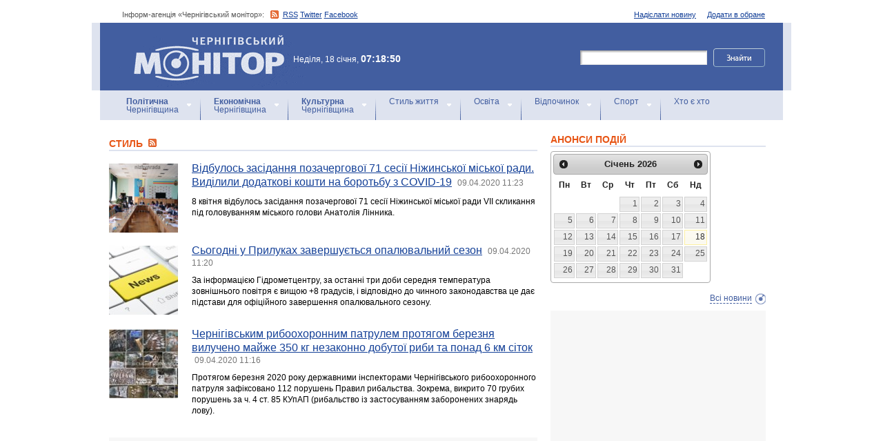

--- FILE ---
content_type: text/html; charset=windows-1251
request_url: https://www.monitor.cn.ua/ua/style?start=15375
body_size: 9730
content:
<!DOCTYPE html PUBLIC "-//W3C//DTD XHTML 1.0 Transitional//EN"
        "http://www.w3.org/TR/xhtml1/DTD/xhtml1-transitional.dtd">
<html xmlns="http://www.w3.org/1999/xhtml">
<html xmlns:fb="http://ogp.me/ns/fb#">

<head>
<title>Новини Чернігова: Стиль</title>
<!-- metas -->
<meta http-equiv="Content-Type" content="text/html; charset=windows-1251" />
<meta http-equiv="Content-Language" content="ru" />
<meta name="copyright" content="copyright 2018 monitor.cn.ua" />
<meta name="description" content="" />
<meta name="keywords" content="" />
<meta name="author" content="Інформ-агенція «Чернігівський монітор» - monitor.cn.ua"/>
<meta name="robots" content="all" />
<meta property="og:title" content="Новини Чернігова: Стиль" />
<meta property="og:description" content="" />
<meta property="og:type" content="politician" />
<meta property="og:url" content="https://" />
<meta property="og:image" content="https://" />
<meta property="og:site_name" content="Чернігівський монітор" />
<meta property="fb:admins" content="100002761823773" />
<meta name="google-site-verification" content="cHDdAVVXD7tt76yH2IIAeuPlqzQ5-kzcaTuJfn4xAB4" />
<meta name='yandex-verification' content='640e0d85a380d2a2' />
<link rel="Shortcut Icon" type="image/x-icon" href="/favicon.ico" />
<!-- links -->
<link rel="stylesheet" type="text/css" media="screen,projection" href="/css/master.css" />
<link rel="stylesheet" type="text/css" media="print" href="/css/print.css" />
<link rel="alternate" type="application/rss+xml" title="Інформ-агенція «Чернігівський монітор» - rss" href="https://monitor.cn.ua/news.xml" />

<script src="https://ajax.googleapis.com/ajax/libs/jquery/1.6.4/jquery.js" type="text/javascript" charset="utf-8"></script>
<script src="https://ajax.googleapis.com/ajax/libs/jqueryui/1.8/jquery-ui.min.js"></script>
<script src="/js/jquery.ui.datepicker-uk.js"></script>
<link href="/css/jquery-ui.css" rel="stylesheet" type="text/css"/>
<script src="/js/cufon-yui.js" type="text/javascript" charset="utf-8"></script>
<script src="/js/CharterC_700.font.js" type="text/javascript" charset="utf-8"></script>
<script src="/js/jcarousellite_1.0.1.pack.js" type="text/javascript" charset="utf-8"></script>
<script src="/js/common.js" type="text/javascript" charset="utf-8"></script>
<script type="text/javascript" src="/js/jquery.featureList-1.0.0.js"></script>
<script src="/js/jquery.pikachoose.js" type="text/javascript" charset="utf-8"></script>
<script language="javascript">
$(document).ready(
function (){
$("#pikame").PikaChoose({ carousel:true});
});
</script>

<!--[if lte IE 7]>
<link rel="stylesheet" type="text/css" media="screen,projection" href="/css/ie.css" />
<script src="/js/ie.js" type="text/javascript" charset="utf-8"></script>
<![endif]-->


<script type="text/javascript">
$(document).ready(function() {	

	//Show Banner
	$(".main_image .desc").show(); //Show Banner
	$(".main_image .block").animate({ opacity: 0.85 }, 1 ); //Set Opacity

	//Click and Hover events for thumbnail list
	$(".image_thumb ul li:first").addClass('active'); 
	$(".image_thumb ul li").click(function(){ 
		//Set Variables
		var imgAlt = $(this).find('img').attr("alt"); //Get Alt Tag of Image
		var imgTitle = $(this).find('a').attr("href"); //Get Main Image URL
		var imgDesc = $(this).find('.block').html(); 	//Get HTML of block
		var imgDescHeight = $(".main_image").find('.block').height();	//Calculate height of block	
		
		if ($(this).is(".active")) {  //If it's already active, then...
			return false; // Don't click through
		} else {
			//Animate the Teaser				
			$(".main_image .block").animate({ opacity: 0, marginBottom: -imgDescHeight }, 250 , function() {
				$(".main_image .block").html(imgDesc).animate({ opacity: 0.85,	marginBottom: "0" }, 250 );
				$(".main_image img").attr({ src: imgTitle , alt: imgAlt});
			});
		}
		
		$(".image_thumb ul li").removeClass('active'); //Remove class of 'active' on all lists
		$(this).addClass('active');  //add class of 'active' on this list only
		return false;
		
	}) .hover(function(){
		$(this).addClass('hover');
		}, function() {
		$(this).removeClass('hover');
	});
			
	//Toggle Teaser
	$("a.collapse").click(function(){
		$(".main_image .block").slideToggle();
		$("a.collapse").toggleClass("show");
	});
	
	
	
});//Close Function
</script>
<style>
div#feature_list {
			width: 620px;
			height: 319px;
			overflow: hidden;
			position: relative;
			 
		}

		div#feature_list ul {
			position: absolute;
			top: 0;
			list-style: none;	
			padding: 0;
			margin: 0;
		}

		ul#tabs {
			left: 0;
			z-index: 2;
			width: 280px;
		}

		ul#tabs li {
			font-size: 12px;
			font-family: Arial;
			 
		}
		
		ul#tabs li h3{
			font-size:10px;
			font-style:normal;
			}
		
		 

		ul#tabs li a {
			color: #425ea0;
			text-decoration: none;	
			display: block;
			font-style:italic;
			padding: 10px 25px 10px 10px;
			height: 60px;
			outline: none;
			background:  url('i/feature-tab.png') no-repeat;
		}

		ul#tabs li a:hover {
			text-decoration: underline;
		}

		ul#tabs li a.current {
			background:  url('i/feature-tab-current.png') no-repeat;
			color: #000;
		}
		
 		ul#tabs li a.current:hover {
			text-decoration: none;
			cursor: default;
		}

		ul#output {
			right: 0;
			margin:0; padding:0;
			width: 360px;
			height: 320px;
			position: relative; background:#e5edfe;
		}

		ul#output li {
			position: absolute;
			width: 360px;
			height:360px;
		}
			ul#output li p {
				display:none;

		}
		
		ul#output li:hover p {
				display:block;
				position:absolute;
				line-height:14px;
				width: 320px;
				padding:10px 10px 10px 40px;
				background:url(i/transparent.png) repeat;
				bottom:41px;
		}


		ul#output li a{  display:block; color:#fff; text-decoration:none}
	</style>
	<script language="javascript">
		$(document).ready(function() {

			$.featureList(
				$("#tabs li a"),
				$("#output li"), {
					start_item	:	1
				}
			);

			/*
			
			// Alternative

			
			$('#tabs li a').featureList({
				output			:	'#output li',
				start_item		:	1
			});

			*/

		});
		

	</script>
</head>

<body>



<div id="fb-root"></div>
<script>(function(d, s, id) {
  var js, fjs = d.getElementsByTagName(s)[0];
  if (d.getElementById(id)) return;
  js = d.createElement(s); js.id = id;
  js.src = "//connect.facebook.net/ru_RU/sdk.js#xfbml=1&version=v2.4&appId=170830226325048";
  fjs.parentNode.insertBefore(js, fjs);
}(document, 'script', 'facebook-jssdk'));</script>
<!-- BEGIN #topbanner --><div class="topbanner"><div class="in"></div></div>
<!-- END #topbanner -->	

<!-- BEGIN #header -->
<div class="header">
	<!-- BEGIN #assort -->
	<div class="in assort">
		<ul class="acts">
			<li><a href="#">Додати в обране</a></li>
			<li><a href="/ua/contacts">Надіслати новину</a></li>
 		</ul>
		<p><span class="date">Інформ-агенція «Чернігівський монітор»: </span> <a href="https://monitor.cn.ua/news.xml" class="rss">RSS</a> <a href="https://twitter.com/cgmonitor" rel="nofollow">Twitter</a> <a href="https://www.facebook.com/pages/%D0%A7%D0%B5%D1%80%D0%BD%D1%96%D0%B3%D1%96%D0%B2%D1%81%D1%8C%D0%BA%D0%B8%D0%B9-%D0%BC%D0%BE%D0%BD%D1%96%D1%82%D0%BE%D1%80/190576700970099" rel="nofollow">Facebook</a></p>
	</div>
	<!-- END #assort -->
	<!-- BEGIN #heading -->
	<div class="heading"><div class="in">
		<h1><a href="https://monitor.cn.ua/" title="Новини Чернігівщини">Інформ-агенція «Чернігівський монітор»<span></span></a></h1>
        <p class="time">Неділя, 18 січня, <span>07:18:50</span></p>
		<form action="https://monitor.cn.ua/googlesearch" class="f-search" accept-charset="UTF-8">
<input type="hidden" name="cx" value="partner-pub-5061379040510625:14yxeoav19x" />
<input type="hidden" name="cof" value="FORID:10" />
<input type="hidden" name="ie" value="UTF-8" />
			<fieldset>
				<legend>Пошук</legend>
				<p class="row"><input type="text" id="ff1" class="inp" name="q" /> <input type="image" src="/i/search-btn.png" value="Шукати" /></p>
				<!--p class="advsearch"><a href="#">Разширений пошук</a></p-->
			</fieldset>
		</form>
	</div></div>
	<!-- END #heading -->
	<!-- BEGIN #nav -->
	<div class="nav"><div class="in">
		<ul class="navigation">
			<li><a href="/ua/politics" title="Чернігівський Політика"><strong>Політична</strong><br />Чернігівщина</a></li>      
			<li><a href="/ua/economics" title="Чернігівська Економіка"><strong>Економічна</strong><br />Чернігівщина</a></a></li>      
			<li><a href="/ua/culture" title="Чернігівська Культура"><strong>Культурна</strong><br />Чернігівщина</a></li>      
			<li><a href="/ua/style" title="Чернігівський Стиль життя">Стиль життя</a></li>      
			<li><a href="/ua/education" title="Чернігівський Освіта">Освіта</a></li>      
			<li><a href="/ua/rest" title="Чернігівський Відпочинок">Відпочинок</a></li>      
			<li><a href="/ua/sport" title="Чернігівський Спорт">Спорт</a></li>      
			<li class="last"><a href="/ua/characters" title="Хто є хто">Хто є хто</a></li>      
			
		</ul>
		
		
	</div></div>
	<!-- END #nav -->
</div>
<!-- END #header -->

<!-- BEGIN #page -->
<div class="page section-page"><div class="in">

	<!-- BEGIN #content -->
	<div class="content" style="position:relative;">
		<div style="padding:10px; text-align:center; display:block; margin-top:100px; width:310px; position:absolute; bottom:0; right:15px; "></div>
		<!-- BEGIN #main -->
		<div class="main"><div class="inc" >
					
					


<div class="post">			<div class="category categorysection">
				<h2>Стиль <a href="/news_style.xml"><img src="/img/rss.png" alt="" /></a></h2>

				<div class="hentry">
					<img src="/uploads/26468-s.jpg" alt="Відбулось засідання позачергової 71 сесії Ніжинської міської ради. Виділили додаткові кошти на боротьбу з COVID-19" />
					<div class="c">
						<h3><a href="/ua/style/79019">Відбулось засідання позачергової 71 сесії Ніжинської міської ради. Виділили додаткові кошти на боротьбу з COVID-19</a> <a href="/ua/archive?date=2020-04-09" style='text-decoration:none' title="Новости Чернигова"><span>09.04.2020 11:23</span></a></h3>
						<p>8 квітня відбулось засідання позачергової 71 сесії  Ніжинської  міської  ради VII скликання під головуванням міського голови Анатолія Лінника.</p>
					</div>
				</div>
    

				<div class="hentry">
					<img src="/uploads/14201-s.jpg" alt="Сьогодні у Прилуках завершується опалювальний сезон" />
					<div class="c">
						<h3><a href="/ua/style/79018">Сьогодні у Прилуках завершується опалювальний сезон</a> <a href="/ua/archive?date=2020-04-09" style='text-decoration:none' title="Новости Чернигова"><span>09.04.2020 11:20</span></a></h3>
						<p>За інформацією Гідрометцентру, за останні три доби середня температура зовнішнього повітря є вищою +8 градусів, і відповідно до чинного законодавства це дає підстави для офіційного завершення опалювального сезону.</p>
					</div>
				</div>
    

				<div class="hentry">
					<img src="/uploads/26467-s.jpg" alt="Чернігівським рибоохоронним патрулем протягом березня вилучено майже 350 кг незаконно добутої риби та понад 6 км сіток" />
					<div class="c">
						<h3><a href="/ua/style/79017">Чернігівським рибоохоронним патрулем протягом березня вилучено майже 350 кг незаконно добутої риби та понад 6 км сіток</a> <a href="/ua/archive?date=2020-04-09" style='text-decoration:none' title="Новости Чернигова"><span>09.04.2020 11:16</span></a></h3>
						<p>Протягом березня 2020 року державними інспекторами Чернігівського рибоохоронного патруля зафіксовано 112 порушень Правил рибальства. Зокрема, викрито 70 грубих порушень за ч. 4 ст. 85 КУпАП (рибальство із застосуванням заборонених знарядь лову).</p>
					</div>
				</div>
    
			<div class="cbanner cbanneralt1">
				<div class="banner"><script type="text/javascript">
<script async src="//pagead2.googlesyndication.com/pagead/js/adsbygoogle.js"></script>
<ins class="adsbygoogle"
     style="display:block"
     data-ad-format="fluid"
     data-ad-layout="image-side"
     data-ad-layout-key="-gn+14-41-he+1ba"
     data-ad-client="ca-pub-8199331798956878"
     data-ad-slot="4898201641"></ins>
<script>
     (adsbygoogle = window.adsbygoogle || []).push({});
</script>
</div>
			</div>
    

				<div class="hentry">
					<img src="/uploads/26466-s.jpg" alt="Соціально незахищені громадяни отримують адресну допомогу" />
					<div class="c">
						<h3><a href="/ua/style/79016">Соціально незахищені громадяни отримують адресну допомогу</a> <a href="/ua/archive?date=2020-04-09" style='text-decoration:none' title="Новости Чернигова"><span>09.04.2020 10:29</span></a></h3>
						<p>В умовах поширення СOVID-19 та дії карантинних заходів Міністерство соціальної політики України та корпорація «АТБ» з 3 квітня реалізують спільний благодійний проєкт.</p>
					</div>
				</div>
    

				<div class="hentry">
					<img src="/uploads/14198-s.jpg" alt="В Україні зафіксовано 1892 випадки коронавірусної хвороби COVID-19" />
					<div class="c">
						<h3><a href="/ua/style/79015">В Україні зафіксовано 1892 випадки коронавірусної хвороби COVID-19</a> <a href="/ua/archive?date=2020-04-09" style='text-decoration:none' title="Новости Чернигова"><span>09.04.2020 09:56</span></a></h3>
						<p>МОЗ повідомляє:</p>
					</div>
				</div>
    

				<div class="hentry">
					<img src="/uploads/14204-s.jpg" alt="Судитимуть трьох громадян Грузії, які обвинувачуються у вчиненні розбою у Менському районі" />
					<div class="c">
						<h3><a href="/ua/style/79013">Судитимуть трьох громадян Грузії, які обвинувачуються у вчиненні розбою у Менському районі</a> <a href="/ua/archive?date=2020-04-09" style='text-decoration:none' title="Новости Чернигова"><span>09.04.2020 09:11</span></a></h3>
						<p>Менська місцева прокуратура скерувала до суду обвинувальний акт щодо трьох громадян Грузії, які підозрюються у вчиненні розбою, спрямованого на заволодіння майном у великих розмірах (ч. 4 ст. 187 КК України).</p>
					</div>
				</div>
    

				<div class="hentry">
					<img src="/uploads/26465-s.jpg" alt="У Чернігові людям похилого віку рекомендують приходити за покупками до супермаркетів зранку" />
					<div class="c">
						<h3><a href="/ua/style/79012">У Чернігові людям похилого віку рекомендують приходити за покупками до супермаркетів зранку</a> <a href="/ua/archive?date=2020-04-09" style='text-decoration:none' title="Новости Чернигова"><span>09.04.2020 09:02</span></a></h3>
						<p>В усіх супермаркетах Чернігова на час дії карантину контролюватиметься дотримання достатньої дистанції між відвідувачами, а людям похилого віку рекомендуватимуть здійснювати покупки тільки зранку, а саме з 8.00 год. до 10.00 год.</p>
					</div>
				</div>
    

				<div class="hentry">
					<img src="/uploads/26464-s.jpg" alt="Обговорено питання функціонування медичних закладів у нових умовах фінансування" />
					<div class="c">
						<h3><a href="/ua/style/79011">Обговорено питання функціонування медичних закладів у нових умовах фінансування</a> <a href="/ua/archive?date=2020-04-09" style='text-decoration:none' title="Новости Чернигова"><span>09.04.2020 08:51</span></a></h3>
						<p>У відповідь на численні звернення громадян та керівників обласних і районних закладів охорони здоров'я, стурбованих переходом на нову модель фінансування у зв'язку із запровадженням другого етапу трансформації системи охорони здоров'я на рівні спеціалізованої медичної допомоги, 8 квітня заступник голови обласної ради Арсен Дідур провів нараду із вивчення даної ситуації.</p>
					</div>
				</div>
    

				<div class="hentry">
					<img src="/uploads/25991-s.jpg" alt="Надзвичайні події в Чернігівській області за минулу добу" />
					<div class="c">
						<h3><a href="/ua/style/79009">Надзвичайні події в Чернігівській області за минулу добу</a> <a href="/ua/archive?date=2020-04-09" style='text-decoration:none' title="Новости Чернигова"><span>09.04.2020 08:32</span></a></h3>
						<p>Інформація про надзвичайні ситуації та основні небезпечні події, які зареєстровано на території області за період з 8:00 8 квітня до 8:00 9 квітня 2020 року.</p>
					</div>
				</div>
    

				<div class="hentry">
					<img src="/uploads/26461-s.jpg" alt="Поліція викрила організовану групу Інтернет-наркоторгівців" />
					<div class="c">
						<h3><a href="/ua/style/79006">Поліція викрила організовану групу Інтернет-наркоторгівців</a> <a href="/ua/archive?date=2020-04-09" style='text-decoration:none' title="Новости Чернигова"><span>09.04.2020 07:52</span></a></h3>
						<p>На Чернігівщині поліція зупинила діяльність організованої злочинної групи, яка збувала наркотики з використанням Інтернет-каналів.</p>
					</div>
				</div>
    

				<div class="hentry">
					<img src="/uploads/26460-s.jpg" alt="Піротехніки ДСНС знищили артилерійський снаряд калібром 125 мм" />
					<div class="c">
						<h3><a href="/ua/style/79005">Піротехніки ДСНС знищили артилерійський снаряд калібром 125 мм</a> <a href="/ua/archive?date=2020-04-09" style='text-decoration:none' title="Новости Чернигова"><span>09.04.2020 07:40</span></a></h3>
						<p>7 квітня о 12:00 у Чернігові до оперативно-координаційного центру Управління ДСНС України у Чернігівській області надійшло повідомлення про те, що по вул. Тичини на відкритій території гаражного кооперативу № 37 було виявлено металевий предмет, схожий за ознаками на вибухонебезпечний.</p>
					</div>
				</div>
    

				<div class="hentry">
					<img src="/uploads/26435-s.jpg" alt="Лабораторно підтверджено коронавірус у жителя міста Носівка" />
					<div class="c">
						<h3><a href="/ua/style/79004">Лабораторно підтверджено коронавірус у жителя міста Носівка</a> <a href="/ua/archive?date=2020-04-09" style='text-decoration:none' title="Новости Чернигова"><span>09.04.2020 07:33</span></a></h3>
						<p>Він госпіталізований у Ніжинську міську лікарню із ознаками пневмонії. Пацієнту надається необхідна допомога.</p>
					</div>
				</div>
    

				<div class="hentry">
					<img src="/uploads/14204-s.jpg" alt="До суду скеровано обвинувальний акт щодо грабежу у ювелірному магазині" />
					<div class="c">
						<h3><a href="/ua/style/78997">До суду скеровано обвинувальний акт щодо грабежу у ювелірному магазині</a> <a href="/ua/archive?date=2020-04-08" style='text-decoration:none' title="Новости Чернигова"><span>08.04.2020 12:44</span></a></h3>
						<p>Під процесуальним керівництвом Чернігівської місцевої прокуратури завершено досудове розслідування у кримінальному провадженні, розпочатому за ознаками кримінального правопорушення, передбаченого ч. 1 ст. 186 КК України (відкрите викрадення чужого майна (грабіж)).</p>
					</div>
				</div>
    

				<div class="hentry">
					<img src="/uploads/26459-s.jpg" alt="Упродовж минулої доби вогнеборці ліквідували 32 пожежі у природних екосистемах, одна людина загинула у вогні" />
					<div class="c">
						<h3><a href="/ua/style/78996">Упродовж минулої доби вогнеборці ліквідували 32 пожежі у природних екосистемах, одна людина загинула у вогні</a> <a href="/ua/archive?date=2020-04-08" style='text-decoration:none' title="Новости Чернигова"><span>08.04.2020 12:39</span></a></h3>
						<p>Упродовж минулої доби вогнеборці підрозділів Управління ДСНС України у Чернігівській області ліквідували 32 пожежі, що виникли внаслідок необережності громадян у поводженні з вогнем, а також спалювання сміття і сухої рослинності.</p>
					</div>
				</div>
    

				<div class="hentry">
					<img src="/images/no_image.jpg" alt="Виклики та досягнення Ріпкинської громади в реалізації реформ . ВІДЕО" />
					<div class="c">
						<h3><a href="/ua/style/78995">Виклики та досягнення Ріпкинської громади в реалізації реформ . ВІДЕО</a> <a href="/ua/archive?date=2020-04-08" style='text-decoration:none' title="Новости Чернигова"><span>08.04.2020 12:27</span></a></h3>
						<p>Представники Чернігівського Ресурсного центру з розвитку місцевої демократії та керівництво смт Ріпки про перебіг, досягнення та виклики під час реалізації реформи місцевого самоврядування та освітньої реформи в громаді.</p>
					</div>
				</div>
    

				<div class="hentry">
					<img src="/uploads/26418-s.jpg" alt="Цього року лісгоспи Чернігівщини охопили лісовідновленням понад 1750 гектарів лісів" />
					<div class="c">
						<h3><a href="/ua/style/78994">Цього року лісгоспи Чернігівщини охопили лісовідновленням понад 1750 гектарів лісів</a> <a href="/ua/archive?date=2020-04-08" style='text-decoration:none' title="Новости Чернигова"><span>08.04.2020 12:24</span></a></h3>
						<p>Лісові господарства державного та комунального підпорядкування Чернігівської області за час весняної лісокультурної кампанії вже охопили лісовідновленням понад 1750 гектарів площі.</p>
					</div>
				</div>
    

				<div class="hentry">
					<img src="/uploads/26458-s.jpg" alt="У Прилуках роздають продуктові набори" />
					<div class="c">
						<h3><a href="/ua/style/78992">У Прилуках роздають продуктові набори</a> <a href="/ua/archive?date=2020-04-08" style='text-decoration:none' title="Новости Чернигова"><span>08.04.2020 10:16</span></a></h3>
						<p>У Прилуках створили міський центр допомоги самотнім людям, малозабезпеченим сім'ям, дорослим і дітям з інвалідністю. Ініціатива належить голові громади Олені Попенко. Про це повідомляється на сторінці Прилуцької міської ради у Фейсбуці.</p>
					</div>
				</div>
    

				<div class="hentry">
					<img src="/uploads/14198-s.jpg" alt="В Україні зафіксовано 1668 випадків коронавірусної хвороби COVID-19" />
					<div class="c">
						<h3><a href="/ua/style/78989">В Україні зафіксовано 1668 випадків коронавірусної хвороби COVID-19</a> <a href="/ua/archive?date=2020-04-08" style='text-decoration:none' title="Новости Чернигова"><span>08.04.2020 09:50</span></a></h3>
						<p>МОЗ повідомляє:</p>
					</div>
				</div>
    

				<div class="hentry">
					<img src="/uploads/18446-s.jpg" alt="Сесія Чернігівської міської ради відбудеться з додатковими обмежувальними заходами" />
					<div class="c">
						<h3><a href="/ua/style/78988">Сесія Чернігівської міської ради відбудеться з додатковими обмежувальними заходами</a> <a href="/ua/archive?date=2020-04-08" style='text-decoration:none' title="Новости Чернигова"><span>08.04.2020 09:10</span></a></h3>
						<p>У березні сесійне засідання Чернігівської міської ради було скасоване через карантинні застереження, але наступна, квітнева сесія – готується.</p>
					</div>
				</div>
    

				<div class="hentry">
					<img src="/uploads/25991-s.jpg" alt="Надзвичайні події в Чернігівській області за минулу добу" />
					<div class="c">
						<h3><a href="/ua/style/78987">Надзвичайні події в Чернігівській області за минулу добу</a> <a href="/ua/archive?date=2020-04-08" style='text-decoration:none' title="Новости Чернигова"><span>08.04.2020 08:40</span></a></h3>
						<p>Інформація про надзвичайні ситуації та основні небезпечні події, які зареєстровано на території області за період з 8:00 7 квітня  до 8:00 8 квітня 2020 року.</p>
					</div>
				</div>
    

				<div class="hentry">
					<img src="/uploads/26455-s.jpg" alt="Розпочато поточний середній ремонт дороги Р-83 на ділянці між Сновськом та Березною" />
					<div class="c">
						<h3><a href="/ua/style/78986">Розпочато поточний середній ремонт дороги Р-83 на ділянці між Сновськом та Березною</a> <a href="/ua/archive?date=2020-04-08" style='text-decoration:none' title="Новости Чернигова"><span>08.04.2020 08:36</span></a></h3>
						<p>У Сновському районі стартували роботи з поточного середнього ремонту автошляху регіонального значення Р-83 Славутич-Любеч-Ріпки-/М-01/-Городня-/Н-28/- Сновськ-Корюківка-Семенівка-Костобобрів-Чайкине-/Н-27/.</p>
					</div>
				</div>
    

				<div class="hentry">
					<img src="/uploads/9310-s.jpg" alt="Правом на отримання податкової знижки вже скористалися  1868 громадян Чернігівщини" />
					<div class="c">
						<h3><a href="/ua/style/78985">Правом на отримання податкової знижки вже скористалися  1868 громадян Чернігівщини</a> <a href="/ua/archive?date=2020-04-08" style='text-decoration:none' title="Новости Чернигова"><span>08.04.2020 08:19</span></a></h3>
						<p>Загальна сума на повернення з бюджету становить 5,2 млн гривень.</p>
					</div>
				</div>
    

				<div class="hentry">
					<img src="/uploads/26454-s.jpg" alt="Чернігівським рибоохоронним патрулем біля с. Количівка викрито браконьєрів з 40 кг незаконно добутої риби" />
					<div class="c">
						<h3><a href="/ua/style/78984">Чернігівським рибоохоронним патрулем біля с. Количівка викрито браконьєрів з 40 кг незаконно добутої риби</a> <a href="/ua/archive?date=2020-04-08" style='text-decoration:none' title="Новости Чернигова"><span>08.04.2020 08:03</span></a></h3>
						<p>Шостого квітня Чернігівським рибоохоронним патрулем в ході проведення спільного рибоохоронного рейду разом з представниками Національної поліції на водоймах Чернігівського району викрито два грубих порушення Правил рибальства.</p>
					</div>
				</div>
    

				<div class="hentry">
					<img src="/uploads/294-s.jpg" alt="Суд виніс вирок чоловіку, який позбавив життя свою співмешканку" />
					<div class="c">
						<h3><a href="/ua/style/78983">Суд виніс вирок чоловіку, який позбавив життя свою співмешканку</a> <a href="/ua/archive?date=2020-04-08" style='text-decoration:none' title="Новости Чернигова"><span>08.04.2020 07:51</span></a></h3>
						<p>Завдяки наполегливій позиції прокурора Бахмацької місцевої прокуратури відносно 39-річного чоловіка винесено обвинувальний вирок за ч. 1 ст. 115 КК України (умисне вбивство) та призначено покарання у виді 10 років позбавлення волі.</p>
					</div>
				</div>
    

				<div class="hentry">
					<img src="/uploads/26453-s.jpg" alt="Поліція проводить рейди з контролю за дотриманням карантинних норм" />
					<div class="c">
						<h3><a href="/ua/style/78982">Поліція проводить рейди з контролю за дотриманням карантинних норм</a> <a href="/ua/archive?date=2020-04-08" style='text-decoration:none' title="Новости Чернигова"><span>08.04.2020 07:48</span></a></h3>
						<p>Поліцейські перевіряли виконання посилених карантинних вимог на ринках та у торговельних закладах. На порушників складено адміністративні матеріали.</p>
					</div>
				</div>
    


<p><script async src="//pagead2.googlesyndication.com/pagead/js/adsbygoogle.js"></script>
<!-- Monitor_paginator -->
<ins class="adsbygoogle"
     style="display:inline-block;width:468px;height:15px"
     data-ad-client="ca-pub-8199331798956878"
     data-ad-slot="7432865649"></ins>
<script>
(adsbygoogle = window.adsbygoogle || []).push({});
</script></p>
<p class="pagi"><span class="pages"><a href='/ua/style?start=15350' class="previouspage">Попередня сторінка</a> | 


<a href='/ua/style'>1</a> ... 


<a href='/ua/style?start=15225'>610</a> | 



<a href='/ua/style?start=15250'>611</a> | 



<a href='/ua/style?start=15275'>612</a> | 



<a href='/ua/style?start=15300'>613</a> | 



<a href='/ua/style?start=15325'>614</a> | 



<a href='/ua/style?start=15350'>615</a> | 



<a href='/ua/style?start=15375' class="here">616</a> | 



<a href='/ua/style?start=15400'>617</a> | 



<a href='/ua/style?start=15425'>618</a> | 



<a href='/ua/style?start=15450'>619</a> | 



<a href='/ua/style?start=15475'>620</a> | 



<a href='/ua/style?start=15500'>621</a> | 



<a href='/ua/style?start=15525'>622</a> | 


 ... 
<a href='/ua/style?start=43200'>1728</a>

<a href='/ua/style?start=15400' class="nextpage">Наступна сторінка</a></span></p>

			</div></div>















					


					

					
					
					
					
					
					
					
					

					

		</div></div>
		<!-- END #main -->
		
		<!-- BEGIN #sec -->
		<div class="sec"><div class="inc">
			
           <h2>АНОНСИ ПОДІЙ</h2>
		
	    <div id="datepicker"></div>
            <div class="b b-anonce">
            <ul class="b-news" id="anonce">
            
            </ul>
            <p class="more"><a href='/ua/news' title="Новини Чернігів">Всі новини</a></p>
			
		
			<!-- BEGIN #rbanner -->
			<div class="rbanner">
				<div class="banner ">
                <script async src="//pagead2.googlesyndication.com/pagead/js/adsbygoogle.js"></script>
<!-- New Test -->
<ins class="adsbygoogle"
     style="display:inline-block;width:240px;height:400px"
     data-ad-client="ca-pub-8199331798956878"
     data-ad-slot="9458897644"></ins>
<script>
(adsbygoogle = window.adsbygoogle || []).push({});
</script>
<!-- m3 -->
 
                </div>
			</div>
			<!--END #rbanner -->
			
			<!-- BEGIN #b -->
			<div class="b ">
            <h2>   </h2>
            <p style="padding:10px 0; text-align:center;">
            	<noindex><a href="https://twitter.com/cgmonitor" rel="nofollow"><img src="/i/twitter-monitor.png" width="31" height="31" /></a></noindex>
                <noindex><a rel="nofollow" href="https://www.facebook.com/pages/%D0%A7%D0%B5%D1%80%D0%BD%D1%96%D0%B3%D1%96%D0%B2%D1%81%D1%8C%D0%BA%D0%B8%D0%B9-%D0%BC%D0%BE%D0%BD%D1%96%D1%82%D0%BE%D1%80/190576700970099"><img src="/i/facebook-monitor.png" width="35" height="34" /></a></noindex>
                <noindex><a href="https://www.youtube.com/user/cgmonitor" rel="nofollow"><img src="/i/youtube-monitor.png" width="32" height="32" /></a></noindex>
                <a href="https://monitor.cn.ua/news.xml"><img src="/i/rss-monitor.png" width="32" height="32" /></a>
            </p>
            
            <iframe src="//www.facebook.com/plugins/likebox.php?href=http%3A%2F%2Fwww.facebook.com%2Fpages%2F%25D0%25A7%25D0%25B5%25D1%2580%25D0%25BD%25D1%2596%25D0%25B3%25D1%2596%25D0%25B2%25D1%2581%25D1%258C%25D0%25BA%25D0%25B8%25D0%25B9-%25D0%25BC%25D0%25BE%25D0%25BD%25D1%2596%25D1%2582%25D0%25BE%25D1%2580%2F190576700970099%3Fref%3Dpb&amp;width=310&amp;colorscheme=light&amp;show_faces=true&amp;border_color&amp;stream=false&amp;header=false&amp;height=258" scrolling="no" frameborder="0" style="border:none; overflow:hidden; width:310px; height:258px;" allowTransparency="true"></iframe>
			<div style="clear:both;"></div>
            
            
			</div>
			<!-- END #b -->
			
			
		</div></div>
		<!-- END #sec -->
		
		
	</div>
	<!-- END #content -->
</div></div>
<!-- END #page -->


            

<p align="center" style="text-align:center padding:10px; clear:both;">


<script async src="//pagead2.googlesyndication.com/pagead/js/adsbygoogle.js"></script>
<!-- test bottom monitor -->
<ins class="adsbygoogle"
     style="display:block"
     data-ad-client="ca-pub-8199331798956878"
     data-ad-slot="3133162449"
     data-ad-format="auto"></ins>
<script>
(adsbygoogle = window.adsbygoogle || []).push({});
</script>



<!-- BEGIN #footer -->
<div class="footer">
	 
	<!-- BEGIN #foot -->
	<div class="foot"><div class="in" style="background:none"><div class="in1"><div class="in2">
		<p><img src="/i/sm-logo.png" width="81" height="23" align="absmiddle" /> © 2005-2026 <a href="https://monitor.cn.ua/">Інформ-агенція «Чернігівський монітор»</a></p>
		<p class="foot-partners">




</p>
		<p class="foot-links"><a href="/ua/about">Про проект</a>   |   <a href="/ua/advertising">Реклама</a>   |   <a href="/ua/parnters">Партнери</a>   |   <a href="/ua/contacts">Контакти</a>   |   <a href="/ua/archive">Архів</a>    
		<small></small>
		<p class="foot-copy">Всі права на матеріали, які містить цей сайт, охороняються у відповідності із законодавством України, в тому числі, про авторське право і суміжні права. Використання матерiалiв monitor.cn.ua дозволяється за умови посилання. Для iнтернет-видань обов'язковим є гiперпосилання на monitor.cn.ua, відкрите для пошукових систем. Посилання та гіперпосилання повинні міститися виключно в першому чи в другому абзаці тексту.<br />

Матеріали з позначкою (PR) друкуються на правах реклами..</p>
		
		<p class="foot-dev"><a href="https://ua7.net/" target="_blank" title="Custom PHP Development">Web Development</a> by UA7 team</p>
	</div></div></div></div>
	<!-- END #foot -->
</div>
<!-- END #footer -->

<script type="text/javascript">
$(function(){
  $.datepicker.setDefaults($.extend(
    $.datepicker.regional["uk"])
  );
  $("#datepicker").datepicker({
    beforeShow: function(input) {
//      $(input).css("background-color","#ff9");
    },
    onSelect: function(dateText, inst) {
//      $(this).css("background-color","");
    $("#anonce").empty();
    var headID = document.getElementsByTagName("head")[0];
    var oElem = document.createElement('script');
    oElem.setAttribute('type','text/javascript');
    oElem.setAttribute('src', '/archive.js.php?date='+dateText);
    headID.appendChild(oElem);

    },
    onClose: function(dateText, inst) {
//      $(this).css("background-color","");
    }
  });
});
</script>


</body>
<script type="text/javascript">

  var _gaq = _gaq || [];
  _gaq.push(['_setAccount', 'UA-27290777-1']);
  _gaq.push(['_trackPageview']);

  (function() {
    var ga = document.createElement('script'); ga.type = 'text/javascript'; ga.async = true;
    ga.src = ('https:' == document.location.protocol ? 'https://ssl' : 'http://www') + '.google-analytics.com/ga.js';
    var s = document.getElementsByTagName('script')[0]; s.parentNode.insertBefore(ga, s);
  })();

</script>

</html>

--- FILE ---
content_type: text/html; charset=utf-8
request_url: https://www.google.com/recaptcha/api2/aframe
body_size: 259
content:
<!DOCTYPE HTML><html><head><meta http-equiv="content-type" content="text/html; charset=UTF-8"></head><body><script nonce="RfwLb-aOXkKoIkGpKL6uyA">/** Anti-fraud and anti-abuse applications only. See google.com/recaptcha */ try{var clients={'sodar':'https://pagead2.googlesyndication.com/pagead/sodar?'};window.addEventListener("message",function(a){try{if(a.source===window.parent){var b=JSON.parse(a.data);var c=clients[b['id']];if(c){var d=document.createElement('img');d.src=c+b['params']+'&rc='+(localStorage.getItem("rc::a")?sessionStorage.getItem("rc::b"):"");window.document.body.appendChild(d);sessionStorage.setItem("rc::e",parseInt(sessionStorage.getItem("rc::e")||0)+1);localStorage.setItem("rc::h",'1768713533280');}}}catch(b){}});window.parent.postMessage("_grecaptcha_ready", "*");}catch(b){}</script></body></html>